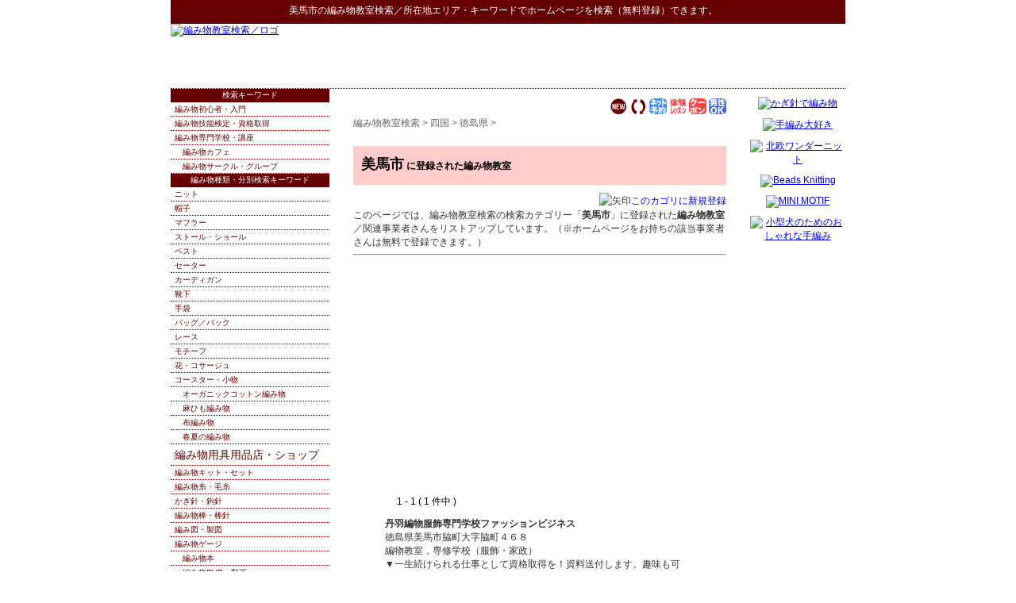

--- FILE ---
content_type: text/html; charset=shift_jis
request_url: http://xn--cbku89qhhh.xn--wbtt9tu4c3s1a.jp/ys/09_01_07.html
body_size: 5328
content:
<!DOCTYPE HTML PUBLIC "-//W3C//DTD HTML 4.01 Transitional//EN" "http://www.w3.org/TR/html4/loose.dtd">
<html lang="ja">
<head>
<meta http-equiv="Content-Type" content="text/html; charset=Shift_JIS">
<title>美馬市の編み物教室検索＆無料登録サイト</title>
<meta name="description" content="美馬市の編み物教室を探している方、人気のキーワードで編み物教室のホームページ検索＆無料登録ができます。">
<meta name="keywords" content="美馬市,編み物教室検索,リンク,ホームページ登録">
<meta http-equiv="Content-Style-Type" content="text/css">
<meta http-equiv="Content-Script-Type" content="text/javascript">
<LINK rel="stylesheet" href="../text.css" type="text/css">
<link rel="alternate" type="application/rss+xml" title="RSS = 編み物教室検索 更新情報" href="rss.rdf">
<link rel="Shortcut Icon" href="../favicon.ico" type="image/x-icon">

</head>
<body>
<div id="header0">
<p><strong>美馬市</strong>の<a href="http://xn--cbku89qhhh.xn--wbtt9tu4c3s1a.jp/">編み物教室検索</a>／所在地エリア・キーワードでホームページを検索（無料登録）できます。<a name="top">　</a></p>
</div><!--header0-->

<div id="header">
<p><a href="http://xn--cbku89qhhh.xn--wbtt9tu4c3s1a.jp/"><img src="http://xn--cbku89qhhh.xn--wbtt9tu4c3s1a.jp/img/rogo.jpg" alt="編み物教室検索／ロゴ" width="380" height="80"></a></p>

<div id="header_ad">

<script type="text/javascript"><!--
google_ad_client = "pub-2175296053876388";
/* 468x60, header */
google_ad_slot = "0055349495";
google_ad_width = 468;
google_ad_height = 60;
//-->
</script>
<script type="text/javascript"
src="http://pagead2.googlesyndication.com/pagead/show_ads.js">
</script>

</div>
</div><!--header-->

<div id="layout">

<div id="main">
<div id="center">
<div id="content">

<!-- メニューバー -->
<div class="right">
<a href="http://xn--cbku89qhhh.xn--wbtt9tu4c3s1a.jp/ys/yomi.cgi?mode=new"><img src="http://xn--cbku89qhhh.xn--wbtt9tu4c3s1a.jp/ys/img/new.gif" width="22" height="22" alt="新着サイト"></a> 
<a href="http://xn--cbku89qhhh.xn--wbtt9tu4c3s1a.jp/ys/yomi.cgi?mode=m2"><img src="http://xn--cbku89qhhh.xn--wbtt9tu4c3s1a.jp/ys/img/m2.gif" width="22" height="22" alt="相互リンク"></a> 
<a href="http://xn--cbku89qhhh.xn--wbtt9tu4c3s1a.jp/ys/yomi.cgi?mode=m3"><img src="http://xn--cbku89qhhh.xn--wbtt9tu4c3s1a.jp/ys/img/m3.gif" width="22" height="22" alt="ネット予約可"></a> 
<a href="http://xn--cbku89qhhh.xn--wbtt9tu4c3s1a.jp/ys/yomi.cgi?mode=m4"><img src="http://xn--cbku89qhhh.xn--wbtt9tu4c3s1a.jp/ys/img/m4.gif" width="22" height="22" alt="体験レッスン有り"></a> 
<a href="http://xn--cbku89qhhh.xn--wbtt9tu4c3s1a.jp/ys/yomi.cgi?mode=m5"><img src="http://xn--cbku89qhhh.xn--wbtt9tu4c3s1a.jp/ys/img/m5.gif" width="22" height="22" alt="クーポン発行あり"></a> 
<a href="http://xn--cbku89qhhh.xn--wbtt9tu4c3s1a.jp/ys/yomi.cgi?mode=m6"><img src="http://xn--cbku89qhhh.xn--wbtt9tu4c3s1a.jp/ys/img/m6.gif" width="22" height="22" alt="男性OK"></a>
</div>

<!-- ナビゲーションバー = pankuzu -->
<div id="pankuzu">
<a href="http://xn--cbku89qhhh.xn--wbtt9tu4c3s1a.jp/">編み物教室検索</a> &gt; 
<a href="http://xn--cbku89qhhh.xn--wbtt9tu4c3s1a.jp/ys/09.html">四国</a> &gt; <a href="http://xn--cbku89qhhh.xn--wbtt9tu4c3s1a.jp/ys/09_01.html">徳島県</a> &gt; <!--pankuzu--></div>

<!-- google_ad_section_start -->

<h3>美馬市<span class="M"> に登録された編み物教室</span></h3>

<!-- google_ad_section_end -->



<div id="mid"><ul><li></li>
</ul></div>
<p class=regist><img src="http://xn--cbku89qhhh.xn--wbtt9tu4c3s1a.jp/img/allow.gif" alt="矢印" width="21" height="16"><a href="http://xn--cbku89qhhh.xn--wbtt9tu4c3s1a.jp/ys/regist_ys.cgi?mode=regist&amp;kt=09_01_07">このカゴリに新規登録</a></p>
<p class="inyou">このページでは、編み物教室検索の検索カテゴリー「<strong>美馬市</strong>」に登録された<strong>編み物教室</strong>／関連事業者さんをリストアップしています。（※ホームページをお持ちの該当事業者さんは無料で登録できます。）</p>

<hr>

<blockquote>
<script type="text/javascript"><!--
google_ad_client = "pub-2175296053876388";
google_alternate_ad_url = "http://xn--cbku89qhhh.xn--wbtt9tu4c3s1a.jp/";
google_ad_width = 336;
google_ad_height = 280;
google_ad_format = "336x280_as";
google_ad_type = "text";
//2007-10-07: 336_280, ys
google_ad_channel = "7326468143+7971286892";
google_color_border = "FFFFFF";
google_color_bg = "FFFFFF";
google_color_link = "0000FF";
google_color_text = "000000";
google_color_url = "FFFFFF";
//-->
</script>
<script type="text/javascript"
  src="http://pagead2.googlesyndication.com/pagead/show_ads.js">
</script>
<br>
<!-- マークコメント/登録数表示/目次表示(上) -->
<div class="mokuji">
　 1 - 1 ( 1 件中 )　 
</div>
<!-- ログ表示 -->
<p class="title">
丹羽編物服飾専門学校ファッションビジネス
</p>
<div class="log">
<p class="coment">
徳島県美馬市脇町大字脇町４６８<br>編物教室，専修学校（服飾・家政）<br>▼一生続けられる仕事として資格取得を！資料送付します。趣味も可
</p>
</div>
<!-- /ログ表示 -->
<br>
<!-- 目次表示(下) -->
<div class="mokuji">
　 1 - 1 ( 1 件中 )　 
</div>
<!--/データがある場合-->

</blockquote>

<div class="center">
<!-- SiteSearch Google -->
<form method="get" action="http://xn--cbku89qhhh.xn--wbtt9tu4c3s1a.jp/result/">
<img src="http://www.google.com/logos/Logo_25wht.gif" alt="Google" align="middle">
<input type="hidden" name="domains" value="xn--cbku89qhhh.xn--wbtt9tu4c3s1a.jp">
<label for="sbi" style="display: none">検索用語を入力</label>
<input type="text" name="q" size="31" maxlength="100" value="" id="sbi">
<label for="sbb" style="display: none">検索フォームを送信</label>
<input type="submit" name="sa" value="検索" id="sbb">
<br>
<input type="radio" name="sitesearch" value="" checked id="ss0">
<label for="ss0" title="ウェブ検索">Web</label>
<input type="radio" name="sitesearch" value="xn--cbku89qhhh.xn--wbtt9tu4c3s1a.jp" id="ss1">
<label for="ss1" title="サイト内検索">編み物教室検索</label>
<input type="hidden" name="client" value="pub-2175296053876388">
<input type="hidden" name="forid" value="1">
<input type="hidden" name="channel" value="4124076962">
<input type="hidden" name="ie" value="Shift_JIS">
<input type="hidden" name="oe" value="Shift_JIS">
<input type="hidden" name="sig" value="JFkR593TBf6Y2Bjq">
<input type="hidden" name="cof" value="GALT:#999999;GL:1;DIV:#FFFFFF;VLC:663399;AH:center;BGC:FFFFFF;LBGC:FFFFFF;ALC:0000FF;LC:0000FF;T:000000;GFNT:999999;GIMP:999999;FORID:11">
<input type="hidden" name="hl" value="ja">
</form>
<!-- SiteSearch Google -->
</div>

<hr>

<div id="cr">- <a href="http://yomi.pekori.to">Yomi-Search Ver4.21</a> -</div>


<div id="area"><!-- #BeginLibraryItem "/Library/arealink.lbi" -->
<p>【美馬市 エリアのスポット検索】</p>
<ul>
<li><a href="http://xn--08jx23gomyubeba.xn--wbtt9tu4c3s1a.jp/ys/09_01_07.html">美馬市の着物着付け教室</a></li>
<li><a href="http://xn--48st21i.xn--wbtt9tu4c3s1a.jp/ys/09_01_07.html">美馬市の語学教室スクール</a></li>
<li><a href="http://xn--66v140h.xn--wbtt9tu4c3s1a.jp/ys/09_01_07.html">美馬市の音楽教室</a></li>
<li><a href="http://xn--68j402nx9w.xn--wbtt9tu4c3s1a.jp/ys/09_01_07.html">美馬市の話し方教室</a></li>
<li><a href="http://xn--cbku89qhhh.xn--wbtt9tu4c3s1a.jp/ys/09_01_07.html">美馬市の編み物教室</a></li>
<li><a href="http://xn--cl1ao2y.xn--wbtt9tu4c3s1a.jp/ys/09_01_07.html">美馬市の茶道教室</a></li>
<li><a href="http://xn--d9jvb0eza9527fuxj.xn--wbtt9tu4c3s1a.jp/ys/09_01_07.html">美馬市のそろばん珠算教室・塾</a></li>
<li><a href="http://xn--kckbt6t6c7195b2t2b.xn--wbtt9tu4c3s1a.jp/ys/09_01_07.html">美馬市の歌謡・カラオケ教室</a></li>
<li><a href="http://xn--kcsw49e.xn--wbtt9tu4c3s1a.jp/ys/09_01_07.html">美馬市の囲碁教室サロン</a></li>
<li><a href="http://xn--kput53e.xn--wbtt9tu4c3s1a.jp/ys/09_01_07.html">美馬市の手芸教室センター</a></li>
<li><a href="http://xn--p8s93yl6t38o.xn--wbtt9tu4c3s1a.jp/ys/09_01_07.html">美馬市の書道習字教室</a></li>
<li><a href="http://xn--pet001a.xn--wbtt9tu4c3s1a.jp/ys/09_01_07.html">美馬市の将棋教室クラブ</a></li>
<li><a href="http://xn--qev043a.xn--wbtt9tu4c3s1a.jp/ys/09_01_07.html">美馬市の料理教室クッキングスクール</a></li>
<li><a href="http://xn--qh1a671b.xn--wbtt9tu4c3s1a.jp/ys/09_01_07.html">美馬市の陶芸教室</a></li>
<li><a href="http://xn--sdkxbs9bi9158joesa.xn--wbtt9tu4c3s1a.jp/ys/09_01_07.html">美馬市の華道・フラワー教室</a></li>
<li><a href="http://xn--vekz86rrffp8bz6q.xn--wbtt9tu4c3s1a.jp/ys/09_01_07.html">美馬市の絵画・美術教室</a></li>
<li><a href="http://xn--wgv71aj50d22k.xn--wbtt9tu4c3s1a.jp/ys/09_01_07.html">美馬市の日本舞踊教室</a></li>
</ul>
<ul>
<li><a href="http://judo.s-p.jp/ys/09_01_07.html">美馬市の柔道教室・道場</a></li>
<li><a href="http://aikido.s-p.jp/ys/09_01_07.html">美馬市の合気道道場・教室</a></li>
<li><a href="http://kendo.s-p.jp/ys/09_01_07.html">美馬市の剣道教室・道場</a></li>
<li><a href="http://karate.s-p.jp/ys/09_01_07.html">美馬市の空手道場・教室</a></li>
<li><a href="http://taekwondo.s-p.jp/ys/09_01_07.html">美馬市のテコンドー道場・教室</a></li>
<li><a href="http://taekwondo.s-p.jp/ys/09_01_07.html">美馬市のテコンドー道場・教室</a></li>
<li><a href="http://kungfu.s-p.jp/ys/09_01_07.html">美馬市の拳法道場・教室</a></li>
<li><a href="http://boxing.s-p.jp/ys/09_01_07.html">美馬市のボクシングジム・教室</a></li>
<li><a href="http://gym.s-p.jp/ys/09_01_07.html">美馬市のフィットネスジム・スポーツクラブ</a></li>
</ul>
<ul>
<li><a href="http://golf.s-p.jp/ys/09_01_07.html">美馬市のゴルフ練習場・ショップ</a></li>
<li><a href="http://tennis.s-p.jp/ys/09_01_07.html">美馬市のテニススクール・ショップ</a></li>
<li><a href="http://swim.s-p.jp/ys/09_01_07.html">美馬市の水泳教室・スイミングスクール</a></li>
<li><a href="http://jyouba.s-p.jp/ys/09_01_07.html">美馬市の乗馬クラブ・教室</a></li>
<li><a href="http://dance.s-p.jp/ys/09_01_07.html">美馬市のダンススクール教室・ショップ</a></li>
<li><a href="http://ballroom.s-p.jp/ys/09_01_07.html">美馬市の社交ダンス教室・ショップ</a></li>
<li><a href="http://flamenco.s-p.jp/ys/09_01_07.html">美馬市のフラメンコ教室・ショップ</a></li>
<li><a href="http://ballet.s-p.jp/ys/09_01_07.html">美馬市のバレエ教室スクール・ショップ</a></li>
<li><a href="http://yoga.hp-p.net/ys/09_01_07.html">美馬市のヨガ教室・スタジオ</a></li>
</ul>
<ul>
<li><a href="http://pet.hp-p.net/ys/09_01_07.html">美馬市のペットショップ</a></li>
<li><a href="http://xn--tckhe9c7eqdzdc6em.xn--u9j2hxddz1oc0606iexrb.jp/ys/09_01_07.html">美馬市のペンション・コテージ</a></li>
<li><a href="http://xn--vek700k8jgfqgd34d.xn--u9j2hxddz1oc0606iexrb.jp/ys/09_01_07.html">美馬市の民宿・旅館・宿坊</a></li>
<li><a href="http://xn--ihq79iv1j30z.xn--u9j2hxddz1oc0606iexrb.jp/ys/09_01_07.html">不動産屋さん検索</a></li>
</ul>
<!-- #EndLibraryItem --></div>


<!--content--></div>
<!--center--></div>

<div id="left">
<div id="menulist">
<ul>
<li class="label">検索キーワード</li>
<li><a href="http://xn--cbku89qhhh.xn--wbtt9tu4c3s1a.jp/ys/20_01.html">編み物初心者・入門</a></li>
<li><a href="http://xn--cbku89qhhh.xn--wbtt9tu4c3s1a.jp/ys/20_03.html">編み物技能検定・資格取得</a></li>
<li><a href="http://xn--cbku89qhhh.xn--wbtt9tu4c3s1a.jp/ys/20_02.html">編み物専門学校・講座</a></li>
<li><a href="http://xn--cbku89qhhh.xn--wbtt9tu4c3s1a.jp/ys/20_03.html" class="sub">編み物カフェ</a></li>
<li><a href="http://xn--cbku89qhhh.xn--wbtt9tu4c3s1a.jp/ys/20_03.html" class="sub">編み物サークル・グループ</a></li>
<li class="label">編み物種類・分別検索キーワード</li>
<li><a href="http://xn--cbku89qhhh.xn--wbtt9tu4c3s1a.jp/ys/21_01.html">ニット</a></li>
<li><a href="http://xn--cbku89qhhh.xn--wbtt9tu4c3s1a.jp/ys/21_02.html">帽子</a></li>
<li><a href="http://xn--cbku89qhhh.xn--wbtt9tu4c3s1a.jp/ys/21_03.html">マフラー</a></li>
<li><a href="http://xn--cbku89qhhh.xn--wbtt9tu4c3s1a.jp/ys/21_04.html">ストール・ショール</a></li>
<li><a href="http://xn--cbku89qhhh.xn--wbtt9tu4c3s1a.jp/ys/21_05.html">ベスト</a></li>
<li><a href="http://xn--cbku89qhhh.xn--wbtt9tu4c3s1a.jp/ys/21_06.html">セーター</a></li>
<li><a href="http://xn--cbku89qhhh.xn--wbtt9tu4c3s1a.jp/ys/21_07.html">カーディガン</a></li>
<li><a href="http://xn--cbku89qhhh.xn--wbtt9tu4c3s1a.jp/ys/21_08.html">靴下</a></li>
<li><a href="http://xn--cbku89qhhh.xn--wbtt9tu4c3s1a.jp/ys/21_09.html">手袋</a></li>
<li><a href="http://xn--cbku89qhhh.xn--wbtt9tu4c3s1a.jp/ys/21_10.html">バッグ／バック</a></li>
<li><a href="http://xn--cbku89qhhh.xn--wbtt9tu4c3s1a.jp/ys/21_11.html">レース</a></li>
<li><a href="http://xn--cbku89qhhh.xn--wbtt9tu4c3s1a.jp/ys/21_12.html">モチーフ</a></li>
<li><a href="http://xn--cbku89qhhh.xn--wbtt9tu4c3s1a.jp/ys/21_13.html">花・コサージュ</a></li>
<li><a href="http://xn--cbku89qhhh.xn--wbtt9tu4c3s1a.jp/ys/21_14.html">コースター・小物</a></li>
<li><a href="http://xn--cbku89qhhh.xn--wbtt9tu4c3s1a.jp/ys/21_15.html" class="sub">オーガニックコットン編み物</a></li>
<li><a href="http://xn--cbku89qhhh.xn--wbtt9tu4c3s1a.jp/ys/21_16.html" class="sub">麻ひも編み物</a></li>
<li><a href="http://xn--cbku89qhhh.xn--wbtt9tu4c3s1a.jp/ys/21_17.html" class="sub">布編み物</a></li>
<li><a href="http://xn--cbku89qhhh.xn--wbtt9tu4c3s1a.jp/ys/21_18.html" class="sub">春夏の編み物</a></li>
<li><a href="http://xn--cbku89qhhh.xn--wbtt9tu4c3s1a.jp/ys/31.html" class="label">編み物用具用品店・ショップ</a></li>
<li><a href="http://xn--cbku89qhhh.xn--wbtt9tu4c3s1a.jp/ys/31_01.html">編み物キット・セット</a></li>
<li><a href="http://xn--cbku89qhhh.xn--wbtt9tu4c3s1a.jp/ys/31_02.html">編み物糸・毛糸</a></li>
<li><a href="http://xn--cbku89qhhh.xn--wbtt9tu4c3s1a.jp/ys/31_03.html">かぎ針・鉤針</a></li>
<li><a href="http://xn--cbku89qhhh.xn--wbtt9tu4c3s1a.jp/ys/31_04.html">編み物棒・棒針</a></li>
<li><a href="http://xn--cbku89qhhh.xn--wbtt9tu4c3s1a.jp/ys/31_05.html">編み図・製図</a></li>
<li><a href="http://xn--cbku89qhhh.xn--wbtt9tu4c3s1a.jp/ys/31_05.html">編み物ゲージ</a></li>
<li><a href="http://xn--cbku89qhhh.xn--wbtt9tu4c3s1a.jp/ys/31_06.html" class="sub">編み物本</a></li>
<li><a href="http://xn--cbku89qhhh.xn--wbtt9tu4c3s1a.jp/ys/31_07.html" class="sub">編み物DVD・動画</a></li>

<li class="label">ＭＥＮＵ</li>
<li>
<a href="http://feeds.feedburner.jp/knitting" rel="alternate" type="application/rss+xml"><img src="http://www.feedburner.com/fb/images/pub/feed-icon16x16.png" alt="rss" style="vertical-align:middle;border:0">&nbsp;RSSリーダーで購読する</a>
</li>
<li><a href="http://xn--cbku89qhhh.xn--wbtt9tu4c3s1a.jp/ys/sitemap.html">登録エリア一覧</a></li>
<li><a href="http://xn--cbku89qhhh.xn--wbtt9tu4c3s1a.jp/link/">リンクについて</a></li>
<li><a href="http://xn--cbku89qhhh.xn--wbtt9tu4c3s1a.jp/form2.html">「口コミ投稿」<br>
情報をお寄せください</a></li>
<li><a href="http://xn--cbku89qhhh.xn--wbtt9tu4c3s1a.jp/ys/regist_ys.cgi?mode=new" class="touroku">ホームページを<br>
新規登録する</a></li>
</ul>
<!--menulist--></div>

<script type="text/javascript"><!--
google_ad_client = "pub-2175296053876388";
/* 200x200, 教室.jp */
google_ad_slot = "2243078863";
google_ad_width = 200;
google_ad_height = 200;
//-->
</script>
<script type="text/javascript"
src="http://pagead2.googlesyndication.com/pagead/show_ads.js">
</script>


</div><!--left-->
</div><!--main-->

<div id="right"><!-- #BeginLibraryItem "/Library/編み物_right.lbi" -->
<a href="http://www.amazon.co.jp/gp/product/4277430708?ie=UTF8&amp;tag=kyoushitsu-22&amp;linkCode=as2&amp;camp=247&amp;creative=1211&amp;creativeASIN=4277430708"><img src="http://xn--cbku89qhhh.xn--wbtt9tu4c3s1a.jp/img/4277430708.jpg" alt="かぎ針で編み物" width="120" height="120" class="amazon"></a><img src="http://www.assoc-amazon.jp/e/ir?t=kyoushitsu-22&amp;l=as2&amp;o=9&amp;a=4277430708" width="1" height="1" alt=""><br>
<a href="http://www.amazon.co.jp/gp/product/4408628484?ie=UTF8&amp;tag=kyoushitsu-22&amp;linkCode=as2&amp;camp=247&amp;creative=1211&amp;creativeASIN=4408628484"><img src="http://xn--cbku89qhhh.xn--wbtt9tu4c3s1a.jp/img/4408628484.jpg" alt="手編み大好き" width="120" height="120" class="amazon"></a><img src="http://www.assoc-amazon.jp/e/ir?t=kyoushitsu-22&amp;l=as2&amp;o=9&amp;a=4408628484" width="1" height="1" alt=""><br>
<a href="http://www.amazon.co.jp/gp/product/4579111184?ie=UTF8&amp;tag=kyoushitsu-22&amp;linkCode=as2&amp;camp=247&amp;creative=1211&amp;creativeASIN=4579111184"><img src="http://xn--cbku89qhhh.xn--wbtt9tu4c3s1a.jp/img/4579111184.jpg" alt="北欧ワンダーニット" width="120" height="120" class="amazon"></a><img src="http://www.assoc-amazon.jp/e/ir?t=kyoushitsu-22&amp;l=as2&amp;o=9&amp;a=4579111184" width="1" height="1" alt=""><br>
<a href="http://www.amazon.co.jp/gp/product/4579109252?ie=UTF8&amp;tag=kyoushitsu-22&amp;linkCode=as2&amp;camp=247&amp;creative=1211&amp;creativeASIN=4579109252"><img src="http://xn--cbku89qhhh.xn--wbtt9tu4c3s1a.jp/img/4579109252.jpg" alt="Beads Knitting" width="120" height="120" class="amazon"></a><img src="http://www.assoc-amazon.jp/e/ir?t=kyoushitsu-22&amp;l=as2&amp;o=9&amp;a=4579109252" width="1" height="1" alt=""><br>
<a href="http://www.amazon.co.jp/gp/product/4021904166?ie=UTF8&amp;tag=kyoushitsu-22&amp;linkCode=as2&amp;camp=247&amp;creative=1211&amp;creativeASIN=4021904166"><img src="http://xn--cbku89qhhh.xn--wbtt9tu4c3s1a.jp/img/4021904166.jpg" alt="MINI MOTIF" width="120" height="120" class="amazon"></a><img src="http://www.assoc-amazon.jp/e/ir?t=kyoushitsu-22&amp;l=as2&amp;o=9&amp;a=4021904166" width="1" height="1" alt=""><br>
<a href="http://www.amazon.co.jp/gp/product/4391619601?ie=UTF8&amp;tag=kyoushitsu-22&amp;linkCode=as2&amp;camp=247&amp;creative=1211&amp;creativeASIN=4391619601"><img src="http://xn--cbku89qhhh.xn--wbtt9tu4c3s1a.jp/img/4391619601.jpg" alt="小型犬のためのおしゃれな手編み" width="120" height="120" class="amazon"></a><img src="http://www.assoc-amazon.jp/e/ir?t=kyoushitsu-22&amp;l=as2&amp;o=9&amp;a=4391619601" width="1" height="1" alt="">
<!-- #EndLibraryItem --></div>
<!--right-->
</div><!--layout--><!-- #BeginLibraryItem "/Library/編み物_footer.lbi" -->
<div id="footer">
<p class="top"><a href="#top">▲このページのトップへ</a></p>
<p class="navi"><a href="http://xn--cbku89qhhh.xn--wbtt9tu4c3s1a.jp/">編み物教室検索</a> TOP ｜ <a href="http://xn--cbku89qhhh.xn--wbtt9tu4c3s1a.jp/immunity.html">免責事項</a> ｜ <a href="http://xn--cbku89qhhh.xn--wbtt9tu4c3s1a.jp/link/">リンクについて</a> ｜ <a href="http://xn--cbku89qhhh.xn--wbtt9tu4c3s1a.jp/link/00.html">相互リンク集</a> ｜ <a href="http://xn--cbku89qhhh.xn--wbtt9tu4c3s1a.jp/form.html">お問い合わせ</a></p>
<p class="copyright">Copyright(C) since 2008 <a href="http://xn--wbtt9tu4c3s1a.jp" class="copyright">教室検索.jp／ホームページパートナー</a> All Rights Reserved. </p>

</div><!--footer-->

<script type="text/javascript">
<!--
var gaJsHost = (("https:" == document.location.protocol) ? "https://ssl." : "http://www.");
document.write(unescape("%3Cscript src='" + gaJsHost + "google-analytics.com/ga.js' type='text/javascript'%3E%3C/script%3E"));
//-->
</script>
<script type="text/javascript">
<!--
var pageTracker = _gat._getTracker("UA-2991097-20");
pageTracker._initData();
pageTracker._trackPageview();
//-->
</script>
<!-- #EndLibraryItem --></body>
</html>


--- FILE ---
content_type: text/html; charset=utf-8
request_url: https://www.google.com/recaptcha/api2/aframe
body_size: 265
content:
<!DOCTYPE HTML><html><head><meta http-equiv="content-type" content="text/html; charset=UTF-8"></head><body><script nonce="1dQhrdaj03r1K73aE_502w">/** Anti-fraud and anti-abuse applications only. See google.com/recaptcha */ try{var clients={'sodar':'https://pagead2.googlesyndication.com/pagead/sodar?'};window.addEventListener("message",function(a){try{if(a.source===window.parent){var b=JSON.parse(a.data);var c=clients[b['id']];if(c){var d=document.createElement('img');d.src=c+b['params']+'&rc='+(localStorage.getItem("rc::a")?sessionStorage.getItem("rc::b"):"");window.document.body.appendChild(d);sessionStorage.setItem("rc::e",parseInt(sessionStorage.getItem("rc::e")||0)+1);localStorage.setItem("rc::h",'1769043640927');}}}catch(b){}});window.parent.postMessage("_grecaptcha_ready", "*");}catch(b){}</script></body></html>